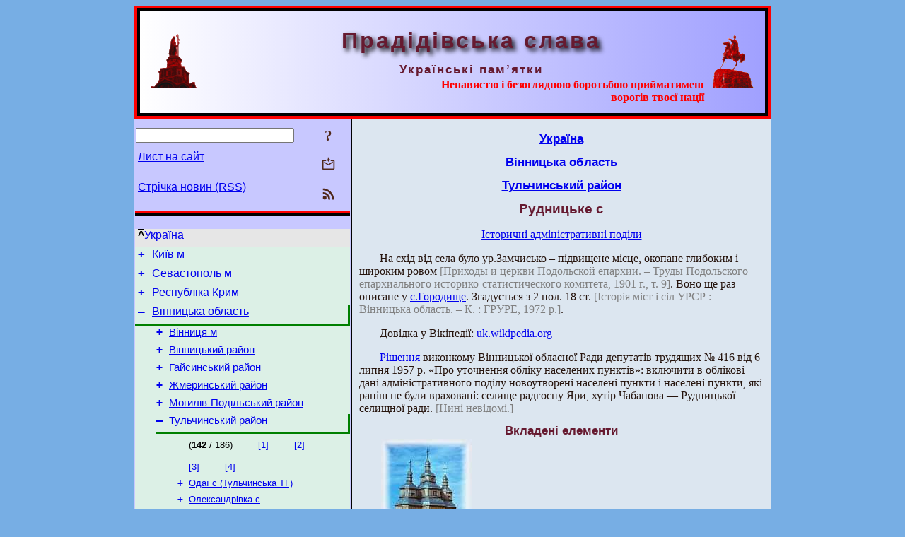

--- FILE ---
content_type: text/html; charset=utf-8
request_url: https://www.pslava.info/TulchynRn_RudnyckeS,263993.html
body_size: 9460
content:
<!DOCTYPE html>
<html lang="uk">
<head>
<!-- Global site tag (gtag.js) - Google Analytics -->
<script async src="https://www.googletagmanager.com/gtag/js?id=UA-3035925-2"></script>
<script>
 window.dataLayer = window.dataLayer || [];
 function gtag(){dataLayer.push(arguments);}
 gtag('js', new Date());
 gtag('config', 'UA-3035925-2');
</script>
<script async src="//pagead2.googlesyndication.com/pagead/js/adsbygoogle.js"></script>
<script>
(adsbygoogle = window.adsbygoogle || []).push({
google_ad_client: "pub-3960713518170830",
enable_page_level_ads: true
});
</script>
<meta http-equiv="Content-Type" content="text/html; charset=utf-8" />
<meta name="viewport" content="width=device-width, initial-scale=1">
<meta name="generator" content="Smereka 4.3" />
<meta name="author" content="M.Zharkikh" />
<!-- Begin section WinTitle -->
<title>Рудницьке с</title>
<!-- End section WinTitle -->
<meta name="description" content="На схід від села було ур.Замчисько – підвищене місце, окопане глибоким і широким ровом [Приходы и церкви Подольской епархии. – Труды Подольского…" />
<link rel="shortcut icon" media="all" href="/files/PSlava/favicon.ico" type="image/x-icon" />
<link rel="icon" media="all" href="/files/PSlava/favicon.ico" type="image/x-icon" />
<!-- Begin section ResponsiveCSS -->
<style>
/* Common Smereka responsive design styles
Inspired with W3.css ver 4.12 */

@media (min-width: 900px) {
.w3-modal-content {width:800px!important;}
.w3-hide-large {display:none!important;}
#LeftCell {width: 308px;}
}

@media (max-width: 899px) {
#LeftCell {display: none;}
#DocContainer {max-width: 600px!important;}
}
</style>
<!-- End section ResponsiveCSS -->
<link rel="StyleSheet" type="text/css" href="/files/PSlava/site.css" />
<script src="/files/common/jscripts/common.js"></script>
<!-- Begin section AdditionalJS -->
<!-- End section AdditionalJS -->
<script>
var LACopyFail = 'Скористайтесь локальним меню для копіювання';
var LATempText = 'Запит обробляється...';
var LATEMsg = 'Фрагмент тексту, в якому Ви помітили помилку:%n%s%n%nВідправити повідомлення редактору сайта?';
var LATENote = 'Виділено занадто довгий текст.%nВиділіть не більше %s символів.';
var LABmkA = 'Номер рядка (абзаца)';
var LABmkB = 'Копіювати URL рядка (абзаца) в буфер обміну';
var LABmkC = 'Встановити закладку на цей рядок (абзац)';
var LABmkD = 'К';
var LABmkD2 = 'З';
var LAShareText = 'Поділитись у ';
var LAPublText = 'Опублікувати в ';
var LAAddBmkText = 'Додати закладку в ';
var LACVMsg = 'Поле «%s» є обов’язковим';
var DoLoadFunc = null;
var HelperRunOnce = 0;
var FocusId = null;
var CurrentNodeId = 263993;
var CurrentLang = 'uk';
var CurrentMode = '';
var GlobalSearchMode = 'SmerekaSE';
window.google_analytics_uacct = 'UA-3035925-2';

function CopyToClipboard(str) {
//This is NOT work while in separate file, but work when insert in HTML.
	if (window.clipboardData) { // IE
		window.clipboardData.setData('text', str);
	} else { // all except Safari
	// http://jsfiddle.net/jdhenckel/km7prgv4/3
		function listener(e) {
		e.clipboardData.setData("text/html", str);
		e.clipboardData.setData("text/plain", str);
		e.preventDefault();
		}
		document.addEventListener("copy", listener);
		try {
			var Res = document.execCommand('copy');
			if (!Res) { // no way in Safari!
				alert(LACopyFail);
			}
		}
		catch (err) {
			alert(LACopyFail);
		}
		document.removeEventListener("copy", listener);
	}
}; // CopyToClipboard
</script>

<link rel="canonical" href="/TulchynRn_RudnyckeS,263993.html" />
<script>
function ShowHistAdmDiv() {
var Elem = document.getElementById('InfoPanel');
	if (Elem) {
		Elem.style.display = 'block';
// switch off other divs:
		Elem = document.getElementById('MessageForm');
		Elem.style.display = 'none';
		Elem = document.getElementById('Search');
		Elem.style.display = 'none';
		Elem = document.getElementById('InfoPanelStuff');
		Elem.style.display = 'block';
		SimplePostRequest('SubCmd=PSGetHistAdmDiv', ModifyElem, 'InfoPanelStuff');
	}
	return false;
} // ShowHistAdmDiv
</script>
</head>
<body class="DocBody" onload="DoLoad()">
<div id="DocContainer">
<!-- Begin section PreHeader -->
<!-- End section PreHeader -->
<header>
<!-- Begin section PageHeader -->
<div style="padding: 4px; background: red">
<table id="InnerDocHdr">
<tr>
<td style="vertical-align: middle; width: 12px" class="w3-hide-large">
<button id="MenuBtn" class="w3-button" style="line-height: 20px;" title="Відкрити ліву панель інструментів / навігації" onclick="ToggleLeftPanel(1)">☰</button>
</td>
<td style="vertical-align: middle; padding-left: 5px; padding-rigth: 5px">
<a href="/"><img src="https://www.pslava.info/files/PSlava/design/logos.png" alt="Початкова сторінка" title="Початкова сторінка" class="w3-image"></a>
</td>
<td>
<!-- Begin section HeaderInfo -->
<p id="SiteTitle" class="DocHeader">
	Прадідівська слава
</p>
<p id="SiteSubtitle" class="InternalHeader2">
	Українські пам’ятки
</p>
<p class="BodyRight">
<span class="Attention">Ненавистю і безоглядною боротьбою прийматимеш<br> ворогів твоєї нації</span>
</p>
<!-- End section HeaderInfo -->
</td>
<td style="vertical-align: middle; padding-left: 5px; padding-rigth: 5px; width: 73px">
<img src="https://www.pslava.info/files/PSlava/design/logos2.png" alt="Богдан Хмельницький" title="Богдан Хмельницький" class="w3-image">
</td>
</tr>
</table>
</div>
<!-- End section PageHeader -->
</header>
<main>
<div id="InfoPanel" class="w3-modal" style="display: none;">
<div id="InfoPanelCnt" class="w3-modal-content">
<p class="BodyRight" onclick="ClosePanel()"><button class="w3-button CloseBtn" style="background-color: transparent!important" title="Esc - закрити" onclick="ClosePanel()">X</button></p>
<!-- Begin section InfoPanel -->
<div id="MessageForm" style="display: none; min-width: 400px; padding-bottom: 16px;">
<h2 style="margin-top: 0px">
	Лист на сайт
</h2>
<form name="MailForm" action="#" onsubmit="return SendMailMsg();">
<table class="CenteredBlock BTNoIndent">
	<tr>
		<td>
			<label for="SenderName">П.І.Б.</label> (<span id="SenderName_Place">0/64</span>)
		</td>
		<td>
			<input type="text" id="SenderName" maxlength="32" value="" style="width: 100%" onkeyup="return DoKeyUp(this, 64)" />
		</td>
	</tr>
	<tr>
		<td>
			<label for="Contact">Е-адреса</label> (<span id="Contact_Place">0/64</span>)
		</td>
		<td>
			<input type="text" id="Contact" maxlength="32" value="" style="width: 100%" onkeyup="return DoKeyUp(this, 64)" />
		</td>
	</tr>
	<tr>
	 <td colspan="2">
			<p class="BTNoIndent">
				<label for="MsgText">Повідомлення</label> (<span id="MsgText_Place">0/1000</span>)<br>
				<textarea id="MsgText" rows="8" style=" width: 100%" onkeyup="return DoKeyUp(this, 1000)"></textarea>
			</p>
	 </td>
	</tr>
	<tr style="vertical-align: bottom;">
		<td style="text-align: center;" id="NumberSign">
		</td>
		<td>
			<input type="submit" value="Надіслати" onclick="return CheckValues({'SenderName' : 'П.І.Б.', 'Contact' : 'Е-адреса / телефон', 'MsgText' : 'Повідомлення', 'Number' : 'Число'});">
			<input type="reset" value="Скасувати">
		</td>
	</tr>
</table>
<input type="hidden" id="Referer" name="Referer" value="">
</form>
</div>

<div id="Search" class="CenteredBlock" style="display: none; min-width: 400px; max-width: 600px; padding-bottom: 16px;">
<h2 style="margin-top: 0px">
	Пошук по розділу сайта <b><i>Рудницьке с</i></b>
</h2>
<table class="CenteredBlock">
<tr>
<td>
<input type="text" maxlength="255" value="" id="SearchTerm2" style="width: 240px;" title="[Alt + Shift + F] Введіть пошуковий вираз + Enter" onkeypress="SearchKeyPress(event, 'SearchTerm2')"/>
</td>
<td>
<div class="w3-button" title="Пошук по розділу" style="cursor: pointer;" onclick="SiteSearchSM('SearchTerm2');"><div class="SearchBtn ToolBtnColor">?</div></div>
</td>
<td class="BTNoIndent">
<a href="#" onclick="ToggleBlock('SearchAddParam')">Налаштування…</a>
</td>
</tr>
</table>
<div id="SearchAddParam" style="display: none">
<table class="CenteredBlock SearchAddParam">
<tr style="vertical-align: top">
	<td class="BTNoIndent">
		<input type="checkbox" id="CaseSensitive" /> <label for="CaseSensitive">З урахуванням регістру</label><br />
		<b>Поля</b>:<br />
		<input type="radio" id="FindAttrFieldAll" name="FindAttrField" value="TitleCode" checked="checked"/> <label for="FindAttrFieldAll">Скрізь</label><br />
		<input type="radio" id="FindAttrFieldTitle" name="FindAttrField" value="DocTitle" /> <label for="FindAttrFieldTitle">Тільки в заголовках</label><br />
		<input type="radio" id="FindAttrFieldText" name="FindAttrField" value="HTMLCode" /> <label for="FindAttrFieldText">Тільки в текстах</label>
	</td>
	<td class="BTNoIndent" style="padding-left: 16px">
		<b>Частина слова</b>:<br />
		<input type="radio" id="FindWordPtany" name="FindWordPt" value="any" checked="checked"/> <label for="FindWordPtany">будь-яка</label><br />
		<input type="radio" id="FindWordPtwhole" name="FindWordPt" value="whole" /> <label for="FindWordPtwhole">ціле слово</label><br />
		<input type="radio" id="FindWordPtbegin" name="FindWordPt" value="begin" /> <label for="FindWordPtbegin">початок</label><br />
		<input type="radio" id="FindWordPtend" name="FindWordPt" value="end" /> <label for="FindWordPtend">кінець</label>
	</td>
</tr>
</table>
</div>
<div id="SearchOutput">
</div>
<p class="BF BodyCenter">
	Не знайшли потрібного?
</p>
<p class="BodyCenter">
	1) Змініть пошуковий вираз та / або додаткові налаштування пошуку;
</p>
<p class="BodyCenter">
	2) Шукайте в іншому розділі сайту;
</p>
<p class="BodyCenter">
	3) Скористайтесь пошуком Google <b>по всьому сайту</b>:
</p>
<table id="GSearch" class="CenteredBlock" style="margin-bottom: 8px">
<tr>
<td>
<input type="text" maxlength="255" value="" id="GSearchTerm" style="width: 140px;" onkeypress="SearchKeyPress(event, 'GSearchTerm', 'GoogleSE')"/>
</td>
<td class="BodyCenter">
<input type="button" title="Пошук Google" value="Go[ogle]" onclick="SiteSearchGoogle('GSearchTerm');" />
</td>
</tr>
</table>
</div>

<div id="InfoPanelStuff" style="display: none">
</div>

<div id="BackLinks" class="CenteredBlock" style="display: none; min-width: 400px; max-width: 600px; padding-bottom: 16px;">
<h2 style="margin-top: 0px">
	Посилання на сторінку сайта <b><i>Рудницьке с</i></b>
</h2>
<div id="BackLinksOutput">
</div>
</div>

<!-- End section InfoPanel -->
</div>
</div>
<div id="LeftPanelFloat" style="display: none" class="w3-hide-large">
</div>
<table class="StuffTable">
<tr>
<td id="LeftCell">
<p class="BodyRight" onclick="ToggleLeftPanel(0)"><button class="w3-button w3-hide-large CloseBtn" style="background-color: transparent!important" title="Esc - закрити" onclick="ToggleLeftPanel(0)">X</button></p>
<!-- Begin section ToolBlockResponsible -->
<table class="w3-table ToolBlock">
	<tr>
		<td>
			<input type="text" maxlength="255" value="" id="SearchTerm" style="width: 100%" title="[Alt + Shift + F] Введіть пошуковий вираз" onkeypress="SearchKeyPress(event, 'SearchTerm')"/>
		</td>
		<td style="text-align: right">
			<div class="w3-button" title="Пошук" onclick="SiteSearchSM('SearchTerm');">
<div class="SearchBtn ToolBtnColor">?</div>
			</div>
		</td>
	</tr>
	<tr>
		<td class="Menu0"><a href="#" onclick="MailToEditor()">Лист на сайт</a></td>
		<td style="text-align: right">
			<div class="w3-button" title="Лист на сайт" onclick="MailToEditor()">
<svg id="MailIcon" viewBox="0 0 24 24" width="27" height="21">
<polygon class="ToolBtnColor" points="19,8.6 12,13 5,8.6 5,10.6 12,15 19,10.6"></polygon>
<path class="ToolBtnColor" d="M20,6h-3.2l-1.5,2H20v12H4V8h4.7L7.2,6H4C2.9,6,2,6.9,2,8v12c0,1.1,0.9,2,2,2h16c1.1,0,2-0.9,2-2V8C22,6.9,21.1,6,20,6z"></path>
<polygon class="ToolBtnColor" points="9,5 11,5 11,2 13,2 13,5 15,5 12,9"></polygon>
</svg>
			</div>
		</td>
	</tr>
	<tr>
		<td class="Menu0"><a href="/uk/xml/rss.xml">Стрічка новин (RSS)</a></td>
		<td style="text-align: right">
			<div class="w3-button" title="Стрічка новин (RSS 2.0)"><a href="/uk/xml/rss.xml">
<svg id="RSSicon" viewBox="0 0 8 8" width="27" height="21">
 <circle class="ToolBtnColor" cx="2" cy="6" r="1"></circle>
 <path class="ToolBtnColor" d="m 1,4 a 3,3 0 0 1 3,3 h 1 a 4,4 0 0 0 -4,-4 z"></path>
 <path class="ToolBtnColor" d="m 1,2 a 5,5 0 0 1 5,5 h 1 a 6,6 0 0 0 -6,-6 z"></path>
</svg>
			</a></div>
		</td>
	</tr>

</table>

<!-- End section ToolBlockResponsible -->
<!-- Begin section ToolBlockDivider -->
<hr class="GenDivider">
<!-- End section ToolBlockDivider -->
<aside>
<!-- Begin section SydNal -->
<script async src="https://pagead2.googlesyndication.com/pagead/js/adsbygoogle.js?client=ca-pub-3960713518170830"
 crossorigin="anonymous"></script>
<!-- 300x250, created 6/18/09 -->
<ins class="adsbygoogle"
 style="style="display:inline-block;width:300px;height:250px""
 data-ad-client="ca-pub-3960713518170830"
 data-ad-slot="6772614692"></ins>
<script>
 (adsbygoogle = window.adsbygoogle || []).push({});
</script>
<!-- End section SydNal -->
<!--LinkPlace1-->
</aside>
<nav>
<!-- Begin section Inspector -->
<p class="Menu0Up" style="margin-left: 0px;"><span style="text-decoration: overline; font-weight: bold">^</span><a href="/Ukraine,339573.html">Україна</a></p>
<!-- Inspector begin -->
<div class="TreeDiv">
	<p class="Menu0" style="margin-left: 0px">
		<span class="TreeMarker"><a href="/Ukraine_Kyiv,150534.html" class="TreeMarkerLink">+</a>&nbsp;</span><a href="/Ukraine_Kyiv,150534.html">Київ м</a>
	</p>
	<p class="Menu0" style="margin-left: 0px">
		<span class="TreeMarker"><a href="/Ukraine_Sevastopol,110733.html" class="TreeMarkerLink">+</a>&nbsp;</span><a href="/Ukraine_Sevastopol,110733.html">Севастополь м</a>
	</p>
	<p class="Menu0" style="margin-left: 0px">
		<span class="TreeMarker"><a href="/Ukraine_Krym,130597.html" class="TreeMarkerLink">+</a>&nbsp;</span><a href="/Ukraine_Krym,130597.html">Республіка Крим</a>
	</p>
	<p class="Menu0 InPath" style="margin-left: 0px">
		<span class="TreeMarker"><a href="/Ukraine_VinnicaObl,339575.html" class="TreeMarkerLink">–</a>&nbsp;</span><a href="/Ukraine_VinnicaObl,339575.html">Вінницька область</a>
	</p>
	<p class="Menu1" style="margin-left: 30px">
		<span class="TreeMarker"><a href="/VinnicaObl_VinnicaM,11372.html" class="TreeMarkerLink">+</a>&nbsp;</span><a href="/VinnicaObl_VinnicaM,11372.html">Вінниця м</a>
	</p>
	<p class="Menu1" style="margin-left: 30px">
		<span class="TreeMarker"><a href="/VinnicaObl_VinnicaRn,339609.html" class="TreeMarkerLink">+</a>&nbsp;</span><a href="/VinnicaObl_VinnicaRn,339609.html">Вінницький район</a>
	</p>
	<p class="Menu1" style="margin-left: 30px">
		<span class="TreeMarker"><a href="/VinnicaObl_GajsynRn,339610.html" class="TreeMarkerLink">+</a>&nbsp;</span><a href="/VinnicaObl_GajsynRn,339610.html">Гайсинський район</a>
	</p>
	<p class="Menu1" style="margin-left: 30px">
		<span class="TreeMarker"><a href="/VinnicaObl_ZhmerynkaRn,339611.html" class="TreeMarkerLink">+</a>&nbsp;</span><a href="/VinnicaObl_ZhmerynkaRn,339611.html">Жмеринський район</a>
	</p>
	<p class="Menu1" style="margin-left: 30px">
		<span class="TreeMarker"><a href="/VinnicaObl_MogylivRn,339612.html" class="TreeMarkerLink">+</a>&nbsp;</span><a href="/VinnicaObl_MogylivRn,339612.html">Могилів-Подільський район</a>
	</p>
	<p class="Menu1 InPath" style="margin-left: 30px">
		<span class="TreeMarker"><a href="/VinnicaObl_TulchynRn,339613.html" class="TreeMarkerLink">–</a>&nbsp;</span><a href="/VinnicaObl_TulchynRn,339613.html">Тульчинський район</a>
	</p>
	<div class="MenuNoHover" style="margin-left: 60px">
		<div class="w3-button" style="display: inline-block; cursor: default;">(<b>142</b> / 186)</div>
<div class="w3-button" style="display: inline-block;"><a href="/TulchynRn_TulchynM,264634.html" title="Тульчин м">[1]</a></div>
<div class="w3-button" style="display: inline-block;"><a href="/TulchynRn_VygnankaS,263679.html" title="Вигнанка с">[2]</a></div>
<div class="w3-button" style="display: inline-block;"><a href="/TulchynRn_DmytrashkivkaS,263972.html" title="Дмитрашківка с">[3]</a></div>
<div class="w3-button" style="display: inline-block;"><a href="/TulchynRn_KolodenkaS,264472.html" title="Колоденка с">[4]</a></div>

	</div>
	<p class="Menu" style="margin-left: 60px">
		<span class="TreeMarker"><a href="/TulchynRn_OdajiS,264884.html" class="TreeMarkerLink">+</a>&nbsp;</span><a href="/TulchynRn_OdajiS,264884.html">Одаї с (Тульчинська ТГ)</a>
	</p>
	<p class="Menu" style="margin-left: 60px">
		<span class="TreeMarker"><a href="/TulchynRn_OleksandrivkaS,264494.html" class="TreeMarkerLink">+</a>&nbsp;</span><a href="/TulchynRn_OleksandrivkaS,264494.html">Олександрівка с</a>
	</p>
	<p class="Menu" style="margin-left: 60px">
		<span class="TreeMarker"><a href="/TulchynRn_PavlivkaS,262716.html" class="TreeMarkerLink">+</a>&nbsp;</span><a href="/TulchynRn_PavlivkaS,262716.html">Павлівка с</a>
	</p>
	<p class="Menu" style="margin-left: 60px">
		<span class="TreeMarker"><a href="/TulchynRn_PalankaS,264498.html" class="TreeMarkerLink">+</a>&nbsp;</span><a href="/TulchynRn_PalankaS,264498.html">Паланка с</a>
	</p>
	<p class="Menu" style="margin-left: 60px">
		<span class="TreeMarker"></span><a href="/TulchynRn_PalijoveS-sche,263987.html">Палійове с-ще</a>
	</p>
	<p class="Menu" style="margin-left: 60px">
		<span class="TreeMarker"><a href="/TulchynRn_PenkivkaS,264501.html" class="TreeMarkerLink">+</a>&nbsp;</span><a href="/TulchynRn_PenkivkaS,264501.html">Пеньківка с</a>
	</p>
	<p class="Menu" style="margin-left: 60px">
		<span class="TreeMarker"><a href="/TulchynRn_PetrashivkaS,264887.html" class="TreeMarkerLink">+</a>&nbsp;</span><a href="/TulchynRn_PetrashivkaS,264887.html">Петрашівка с</a>
	</p>
	<p class="Menu" style="margin-left: 60px">
		<span class="TreeMarker"></span><a href="/TulchynRn_PetrunivkaS,262718.html">Петрунівка с</a>
	</p>
	<p class="Menu" style="margin-left: 60px">
		<span class="TreeMarker"><a href="/TulchynRn_PecheraS,264889.html" class="TreeMarkerLink">+</a>&nbsp;</span><a href="/TulchynRn_PecheraS,264889.html">Печера с</a>
	</p>
	<p class="Menu" style="margin-left: 60px">
		<span class="TreeMarker"></span><a href="/TulchynRn_Pylypy-BorivskiS,264503.html">Пилипи-Борівські с</a>
	</p>
	<p class="Menu" style="margin-left: 60px">
		<span class="TreeMarker"></span><a href="/TulchynRn_PidlisivkaS,264346.html">Підлісівка с</a>
	</p>
	<p class="Menu" style="margin-left: 60px">
		<span class="TreeMarker"><a href="/TulchynRn_PodilskeS,264916.html" class="TreeMarkerLink">+</a>&nbsp;</span><a href="/TulchynRn_PodilskeS,264916.html">Подільське с</a>
	</p>
	<p class="Menu" style="margin-left: 60px">
		<span class="TreeMarker"></span><a href="/TulchynRn_PolovaSlobidkaS,264347.html">Польова Слобідка с</a>
	</p>
	<p class="Menu" style="margin-left: 60px">
		<span class="TreeMarker"></span><a href="/TulchynRn_PopeljuxyS-sche,263988.html">Попелюхи с-ще</a>
	</p>
	<p class="Menu" style="margin-left: 60px">
		<span class="TreeMarker"></span><a href="/TulchynRn_PjatyxatkaS-sche,263990.html">П’ятихатка с-ще</a>
	</p>
	<p class="Menu" style="margin-left: 60px">
		<span class="TreeMarker"><a href="/TulchynRn_RakovaS,264504.html" class="TreeMarkerLink">+</a>&nbsp;</span><a href="/TulchynRn_RakovaS,264504.html">Ракова с</a>
	</p>
	<p class="Menu" style="margin-left: 60px">
		<span class="TreeMarker"><a href="/TulchynRn_RaxnyLisoviS,265573.html" class="TreeMarkerLink">+</a>&nbsp;</span><a href="/TulchynRn_RaxnyLisoviS,265573.html">Рахни Лісові с</a>
	</p>
	<p class="Menu" style="margin-left: 60px">
		<span class="TreeMarker"><a href="/TulchynRn_RybkyS,263991.html" class="TreeMarkerLink">+</a>&nbsp;</span><a href="/TulchynRn_RybkyS,263991.html">Рибки с</a>
	</p>
	<p class="Menu" style="margin-left: 60px">
		<span class="TreeMarker"><a href="/TulchynRn_RogiznaS,264352.html" class="TreeMarkerLink">+</a>&nbsp;</span><a href="/TulchynRn_RogiznaS,264352.html">Рогізна с</a>
	</p>
	<p class="Menu" style="margin-left: 60px">
		<span class="TreeMarker"><a href="/TulchynRn_RozhnjativkaS,264506.html" class="TreeMarkerLink">+</a>&nbsp;</span><a href="/TulchynRn_RozhnjativkaS,264506.html">Рожнятівка с</a>
	</p>
	<p class="Menu" style="margin-left: 60px">
		<span class="TreeMarker"></span><a href="/TulchynRn_RudnykS-sche,262721.html">Рудник с-ще</a>
	</p>
	<p class="MenuSel InPath" style="margin-left: 60px">
		<span class="TreeMarker"><a href="/TulchynRn_RudnyckeS,263993.html" class="TreeMarkerLink">–</a>&nbsp;</span><a href="/TulchynRn_RudnyckeS,263993.html">Рудницьке с</a>
	</p>
	<p class="Menu" style="margin-left: 90px">
		<span class="TreeMarker"></span><a href="/RudnyckeS_CerkvaVozdvyzhennja,263994.html">Церква Воздвиження</a>
	</p>
	<p class="Menu" style="margin-left: 60px">
		<span class="TreeMarker"></span><a href="/TulchynRn_RusavaS,264508.html">Русава с</a>
	</p>
	<p class="Menu" style="margin-left: 60px">
		<span class="TreeMarker"><a href="/TulchynRn_SavchyneS,262722.html" class="TreeMarkerLink">+</a>&nbsp;</span><a href="/TulchynRn_SavchyneS,262722.html">Савчине с</a>
	</p>
	<p class="Menu" style="margin-left: 60px">
		<span class="TreeMarker"><a href="/TulchynRn_SilnycjaS,264910.html" class="TreeMarkerLink">+</a>&nbsp;</span><a href="/TulchynRn_SilnycjaS,264910.html">Сільниця с</a>
	</p>
	<p class="Menu" style="margin-left: 60px">
		<span class="TreeMarker"><a href="/TulchynRn_SkryckeS,263809.html" class="TreeMarkerLink">+</a>&nbsp;</span><a href="/TulchynRn_SkryckeS,263809.html">Скрицьке с</a>
	</p>
	<p class="Menu" style="margin-left: 60px">
		<span class="TreeMarker"><a href="/TulchynRn_SlidyS,264361.html" class="TreeMarkerLink">+</a>&nbsp;</span><a href="/TulchynRn_SlidyS,264361.html">Сліди с</a>
	</p>
	<p class="Menu" style="margin-left: 60px">
		<span class="TreeMarker"><a href="/TulchynRn_SokolivkaS,262724.html" class="TreeMarkerLink">+</a>&nbsp;</span><a href="/TulchynRn_SokolivkaS,262724.html">Соколівка с</a>
	</p>
	<p class="Menu" style="margin-left: 60px">
		<span class="TreeMarker"></span><a href="/TulchynRn_SonjachneS,262728.html">Сонячне с</a>
	</p>
	<p class="Menu" style="margin-left: 60px">
		<span class="TreeMarker"></span><a href="/TulchynRn_SorokodubyS,263820.html">Сорокодуби с</a>
	</p>
	<div class="MenuNoHover" style="margin-left: 60px">
		<div class="w3-button" style="display: inline-block; cursor: default;">(<b>142</b> / 186)</div>
<div class="w3-button" style="display: inline-block;"><a href="/TulchynRn_SosnivkaS-sche,264914.html" title="Соснівка с-ще">[6]</a></div>
<div class="w3-button" style="display: inline-block;"><a href="/TulchynRn_JurkivkaS,264957.html" title="Юрківка с">[7]</a></div>

	</div>
	<p class="Menu1" style="margin-left: 30px">
		<span class="TreeMarker"><a href="/VinnicaObl_XmilnykRn,339614.html" class="TreeMarkerLink">+</a>&nbsp;</span><a href="/VinnicaObl_XmilnykRn,339614.html">Хмільницький район</a>
	</p>
	<p class="Menu0" style="margin-left: 0px">
		<span class="TreeMarker"><a href="/Ukraine_VolynObl,339576.html" class="TreeMarkerLink">+</a>&nbsp;</span><a href="/Ukraine_VolynObl,339576.html">Волинська область</a>
	</p>
	<p class="Menu0" style="margin-left: 0px">
		<span class="TreeMarker"><a href="/Ukraine_DniproObl,339577.html" class="TreeMarkerLink">+</a>&nbsp;</span><a href="/Ukraine_DniproObl,339577.html">Дніпропетровська область</a>
	</p>
	<p class="Menu0" style="margin-left: 0px">
		<span class="TreeMarker"><a href="/Ukraine_DoneckObl,339578.html" class="TreeMarkerLink">+</a>&nbsp;</span><a href="/Ukraine_DoneckObl,339578.html">Донецька область</a>
	</p>
	<p class="Menu0" style="margin-left: 0px">
		<span class="TreeMarker"><a href="/Ukraine_ZhytomyrObl,339579.html" class="TreeMarkerLink">+</a>&nbsp;</span><a href="/Ukraine_ZhytomyrObl,339579.html">Житомирська область</a>
	</p>
	<p class="Menu0" style="margin-left: 0px">
		<span class="TreeMarker"><a href="/Ukraine_ZakarpatObl,339580.html" class="TreeMarkerLink">+</a>&nbsp;</span><a href="/Ukraine_ZakarpatObl,339580.html">Закарпатська область</a>
	</p>
	<p class="Menu0" style="margin-left: 0px">
		<span class="TreeMarker"><a href="/Ukraine_ZaporizhObl,339581.html" class="TreeMarkerLink">+</a>&nbsp;</span><a href="/Ukraine_ZaporizhObl,339581.html">Запорізька область</a>
	</p>
	<p class="Menu0" style="margin-left: 0px">
		<span class="TreeMarker"><a href="/Ukraine_IFrankObl,339582.html" class="TreeMarkerLink">+</a>&nbsp;</span><a href="/Ukraine_IFrankObl,339582.html">Івано-Франківська область</a>
	</p>
	<p class="Menu0" style="margin-left: 0px">
		<span class="TreeMarker"><a href="/Ukraine_KyivObl,339583.html" class="TreeMarkerLink">+</a>&nbsp;</span><a href="/Ukraine_KyivObl,339583.html">Київська область</a>
	</p>
	<p class="Menu0" style="margin-left: 0px">
		<span class="TreeMarker"><a href="/Ukraine_KirovorgadObl,339584.html" class="TreeMarkerLink">+</a>&nbsp;</span><a href="/Ukraine_KirovorgadObl,339584.html">Кіровоградська область</a>
	</p>
	<p class="Menu0" style="margin-left: 0px">
		<span class="TreeMarker"><a href="/Ukraine_LuganskObl,339585.html" class="TreeMarkerLink">+</a>&nbsp;</span><a href="/Ukraine_LuganskObl,339585.html">Луганська область</a>
	</p>
	<p class="Menu0" style="margin-left: 0px">
		<span class="TreeMarker"><a href="/Ukraine_LvivObl,339586.html" class="TreeMarkerLink">+</a>&nbsp;</span><a href="/Ukraine_LvivObl,339586.html">Львівська область</a>
	</p>
	<p class="Menu0" style="margin-left: 0px">
		<span class="TreeMarker"><a href="/Ukraine_MykolaivObl,339587.html" class="TreeMarkerLink">+</a>&nbsp;</span><a href="/Ukraine_MykolaivObl,339587.html">Миколаївська область</a>
	</p>
	<p class="Menu0" style="margin-left: 0px">
		<span class="TreeMarker"><a href="/Ukraine_OdesaObl,339588.html" class="TreeMarkerLink">+</a>&nbsp;</span><a href="/Ukraine_OdesaObl,339588.html">Одеська область</a>
	</p>
	<p class="Menu0" style="margin-left: 0px">
		<span class="TreeMarker"><a href="/Ukraine_PoltavObl,339589.html" class="TreeMarkerLink">+</a>&nbsp;</span><a href="/Ukraine_PoltavObl,339589.html">Полтавська область</a>
	</p>
	<p class="Menu0" style="margin-left: 0px">
		<span class="TreeMarker"><a href="/Ukraine_RivneObl,339590.html" class="TreeMarkerLink">+</a>&nbsp;</span><a href="/Ukraine_RivneObl,339590.html">Рівненська область</a>
	</p>
	<p class="Menu0" style="margin-left: 0px">
		<span class="TreeMarker"><a href="/Ukraine_SumyObl,339591.html" class="TreeMarkerLink">+</a>&nbsp;</span><a href="/Ukraine_SumyObl,339591.html">Сумська область</a>
	</p>
	<p class="Menu0" style="margin-left: 0px">
		<span class="TreeMarker"><a href="/Ukraine_TernopilObl,339592.html" class="TreeMarkerLink">+</a>&nbsp;</span><a href="/Ukraine_TernopilObl,339592.html">Тернопільська область</a>
	</p>
	<p class="Menu0" style="margin-left: 0px">
		<span class="TreeMarker"><a href="/Ukraine_XarkivObl,339593.html" class="TreeMarkerLink">+</a>&nbsp;</span><a href="/Ukraine_XarkivObl,339593.html">Харківська область</a>
	</p>
	<p class="Menu0" style="margin-left: 0px">
		<span class="TreeMarker"><a href="/Ukraine_XersonObl,339594.html" class="TreeMarkerLink">+</a>&nbsp;</span><a href="/Ukraine_XersonObl,339594.html">Херсонська область</a>
	</p>
	<p class="Menu0" style="margin-left: 0px">
		<span class="TreeMarker"><a href="/Ukraine_XmelnyckyObl,339595.html" class="TreeMarkerLink">+</a>&nbsp;</span><a href="/Ukraine_XmelnyckyObl,339595.html">Хмельницька область</a>
	</p>
	<p class="Menu0" style="margin-left: 0px">
		<span class="TreeMarker"><a href="/Ukraine_CherkasyObl,339596.html" class="TreeMarkerLink">+</a>&nbsp;</span><a href="/Ukraine_CherkasyObl,339596.html">Черкаська область</a>
	</p>
	<p class="Menu0" style="margin-left: 0px">
		<span class="TreeMarker"><a href="/Ukraine_ChernivciObl,339597.html" class="TreeMarkerLink">+</a>&nbsp;</span><a href="/Ukraine_ChernivciObl,339597.html">Чернівецька область</a>
	</p>
	<p class="Menu0" style="margin-left: 0px">
		<span class="TreeMarker"><a href="/Ukraine_ChernigivObl,339598.html" class="TreeMarkerLink">+</a>&nbsp;</span><a href="/Ukraine_ChernigivObl,339598.html">Чернігівська область</a>
	</p>
</div>
<!-- Inspector end -->

<!-- End section Inspector -->
</nav>
<aside>
<!--LinkPlace0-->
</aside>
</td>
<td id="StuffCell">
<!-- Begin section StuffCell -->
<!-- Begin section TrackBar -->
<nav>
<table class="TrackBar w3-table">
	<tr>
		<td style="text-align: left; margin-left: 1em;">
			<!-- StdEditorBar start -->


<!-- StdEditorBar end -->
		</td>
		<td style="text-align: right; vertical-align: middle; margin-right: 1em; white-space:nowrap;">
			<script>
var FPBStyle = 'inline-block';
</script>
<div id="FPanelBtn" class="w3-button ToolBtnColor" style="display: none; cursor: pointer" title="Плаваюча панель" onclick="DisplayFloatPanel()"><div class="SearchBtn" >&#9788;</div></div>

		</td>
	</tr>
</table>
</nav>
<!-- End section TrackBar -->
<nav>
<h2>
	<a href="/Ukraine,339573.html">Україна</a>
</h2>
<h2>
	<a href="/Ukraine_VinnicaObl,339575.html">Вінницька область</a>
</h2>
<h2>
	<a href="/VinnicaObl_TulchynRn,339613.html">Тульчинський район</a>
</h2>

</nav>
<article>
<header>
<h1>
	Рудницьке с
</h1>
</header>
<p class="BodyCenter" style="margin-top: 16px; margin-bottom: 16px"><a href="#" onclick="ShowHistAdmDiv()">Історичні адміністративні поділи</a></p>
<!-- Begin section Author -->

<!-- End section Author -->
<p class="PSImagePara">
	
</p>

<p class="BT">
	На схід від села було ур.Замчисько – підвищене місце, окопане глибоким і широким ровом <span class="NoteRed">[Приходы и церкви Подольской епархии. – Труды Подольского епархиального историко-статистического комитета, 1901 г., т. 9]</span>. Воно ще раз описане у <a href="/TulchynRn_GorodyscheS,263968.html" title="Городище с">с.Городище</a>. Згадується з 2 пол. 18 ст. <span class="NoteRed">[Історія міст і сіл УРСР : Вінницька область. – К. : ГРУРЕ, 1972 р.]</span>.
</p>

<p class="BF">
	Довідка у Вікіпедії: <script>
	document.write((new Array('<a ', 'hre', 'f="', 'htt', 'ps:', '//u', 'k.w', 'iki', 'ped', 'ia.', 'org', '/wi', 'ki/', 'Руд', 'ниц', 'ьке', '_(Т', 'уль', 'чин', 'ськ', 'ий_', 'рай', 'он)', '" t', 'arg', 'et=', '"_b', 'lan', 'k">', 'uk.', 'wik', 'ipe', 'dia', '.or', 'g</', 'a>')).join(""));
</script>
</p>

<p class="BF">
	<script>
	document.write((new Array('<a ', 'hre', 'f="', 'htt', 'ps:', '//u', 'k.w', 'iki', 'sou', 'rce', '.or', 'g/w', 'iki', '/Рі', 'шен', 'ня_', 'вик', 'онк', 'ому', '_Ві', 'нни', 'цьк', 'ої_', 'обл', 'асн', 'ої_', 'рад', 'и_в', 'ід_', '6.7', '.19', '57_', '«Пр', 'о_у', 'точ', 'нен', 'ня_', 'обл', 'іку', '_на', 'сел', 'ени', 'х_п', 'унк', 'тів', '»" ', 'tar', 'get', '="_', 'bla', 'nk"', '>Рі', 'шен', 'ня<', '/a>')).join(""));
</script> виконкому Вінницької обласної Ради депутатів трудящих № 416 від 6 липня 1957 р. «Про уточнення обліку населених пунктів»: включити в облікові дані адміністративного поділу новоутворені населені пункти і населені пункти, які раніш не були враховані: селище радгоспу Яри, хутір Чабанова — Рудницької селищної ради. <span class="NoteRed">[Нині невідомі.]</span>
</p>


<nav>
<h2>Вкладені елементи</h2><nav>
<div class="w3-cell-row">
<div class="w3-cell NavCol3 w3-mobile">
<figure class="FullFigure">
	<p class="BodyCenter">
		<a href="/RudnyckeS_CerkvaVozdvyzhennja,263994.html"><img src="https://www.pslava.info/files/PSlava/types/1281.jpg" alt="Церква Воздвиження" title="Церква Воздвиження / Церква" class="w3-image"></a>
	</p>
	<figcaption>
	<p class="Caption FullFigureCaption">
		<a href="/RudnyckeS_CerkvaVozdvyzhennja,263994.html" title="Церква Воздвиження">Церква Воздвиження</a>
	</p>
	</figcaption>
</figure>
</div>
</div>

</nav>

</nav>
<!-- End section StuffCell -->
</td>
</tr>
</table>
</main>
<footer>
<!-- Begin section PageFooter -->
<div id="InnerDocFtr">
<hr class="GenDivider" id="FtrDivider">
<h3 id="HelperHdr">Сподобалась сторінка? <a href="#HelperHdr" onclick="ToggleHelperBlock()">Допоможіть</a> розвитку нашого сайту!</h3>
<div id="Helper" style="display: none">
<table class="w3-table">
	<tr style="vertical-align: top">
		<td style="width: 50%">
			<h3>
				Розмістіть посилання на цю сторінку<br> у своєму сайті / блозі / etc.
			</h3>
			<table class="w3-table">
				<tr>
					<td style="width: 50%" class="BodyCenter">
						Код для вставки
					</td>
					<td class="BodyCenter">
						Буде виглядати
					</td>
				</tr>
				<tr>
					<td>
						<textarea id="LinkText" style="width: 100%" readonly="readonly" rows="5"><a href="/TulchynRn_RudnyckeS,263993.html">Рудницьке с</a></textarea>
					</td>
					<td style="padding-left: 4px; text-align: left" class="BTNoIndent">
						<a href="/TulchynRn_RudnyckeS,263993.html">Рудницьке с</a>
					</td>
				</tr>
				<tr>
					<td>
					</td>
					<td>
					</td>
				</tr>
			</table>
			<p class="BodyCenter">
				<a href="#HelperHdr" onclick="CopyLink(); return false;">Скопіюйте</a> код з поля «Код для вставки» і вставте його на своїй сторінці. Змініть його відповідно до ваших потреб.
			</p>
		</td>
		<td>
			<h3>
				Рекомендуйте цю сторінку своїм друзям<br>через соціальні мережі
			</h3>
			<div class="share42init"></div>
		</td>
	</tr>
</table>
<hr class="GenDivider" />
</div>

<table class="w3-table">
	<tr>
		<td style="vertical-align: middle; padding-left: 5px; padding-right: 5px">
		 	<a href="/"><img src="https://www.pslava.info/files/PSlava/design/logos.png" alt="Початкова сторінка" title="Початкова сторінка" class="w3-image"></a>
		</td>
		<td style="max-width: 400px">
<!-- Begin section FooterInfo -->
			<p class="BTNoIndent">
				© 1975 – 2026 М.Жарких (ідея, технічна підтримка, частина наповнення)
			</p>
			<p class="BTNoIndent">
				Передрук статей із сайту заохочується за дотримання<br><a href="/About/TermsOfUse.html">умов використання</a>
			</p>
			<p class="ToolLabel">
				Сайт живе на <script>
	document.write((new Array('<a ', 'hre', 'f="', 'htt', 'ps:', '//w', 'ww.', 'm-z', 'har', 'kik', 'h.n', 'ame', '/uk', '/Sm', 'ere', 'ka.', 'htm', 'l" ', 'tar', 'get', '="_', 'bla', 'nk"', '>См', 'ере', 'ці<', '/a>')).join(""));
</script>
			</p>
<!-- End section FooterInfo -->
		</td>
		<td style="text-align: right; vertical-align: middle; padding-right: 4px;">
<!-- Begin section PageInfo -->
			<p class="ToolLabelRight">
				Число завантажень : 2 431
			</p>
			<p class="ToolLabelRight">
				Модифіковано : <time datetime="2023-12-10 14:27:54">10.12.2023</time>
			</p>
<!-- End section PageInfo -->
			<p class="ToolLabelRight">
				Якщо ви помітили помилку набору<br>на цiй сторiнцi, видiлiть її мишкою<br>та натисніть <span class="Attention">Ctrl+Enter</span>.
			</p>
		</td>
	</tr>
</table>
</div>
<!-- End section PageFooter -->
</footer>
<!-- Begin section PostFooter -->
<aside>

</aside>
<!-- End section PostFooter -->
</div>
</body>
</html>


--- FILE ---
content_type: text/html; charset=utf-8
request_url: https://www.google.com/recaptcha/api2/aframe
body_size: 267
content:
<!DOCTYPE HTML><html><head><meta http-equiv="content-type" content="text/html; charset=UTF-8"></head><body><script nonce="DER-Jqsvuuc5jT8-Iu_gCw">/** Anti-fraud and anti-abuse applications only. See google.com/recaptcha */ try{var clients={'sodar':'https://pagead2.googlesyndication.com/pagead/sodar?'};window.addEventListener("message",function(a){try{if(a.source===window.parent){var b=JSON.parse(a.data);var c=clients[b['id']];if(c){var d=document.createElement('img');d.src=c+b['params']+'&rc='+(localStorage.getItem("rc::a")?sessionStorage.getItem("rc::b"):"");window.document.body.appendChild(d);sessionStorage.setItem("rc::e",parseInt(sessionStorage.getItem("rc::e")||0)+1);localStorage.setItem("rc::h",'1768613677592');}}}catch(b){}});window.parent.postMessage("_grecaptcha_ready", "*");}catch(b){}</script></body></html>